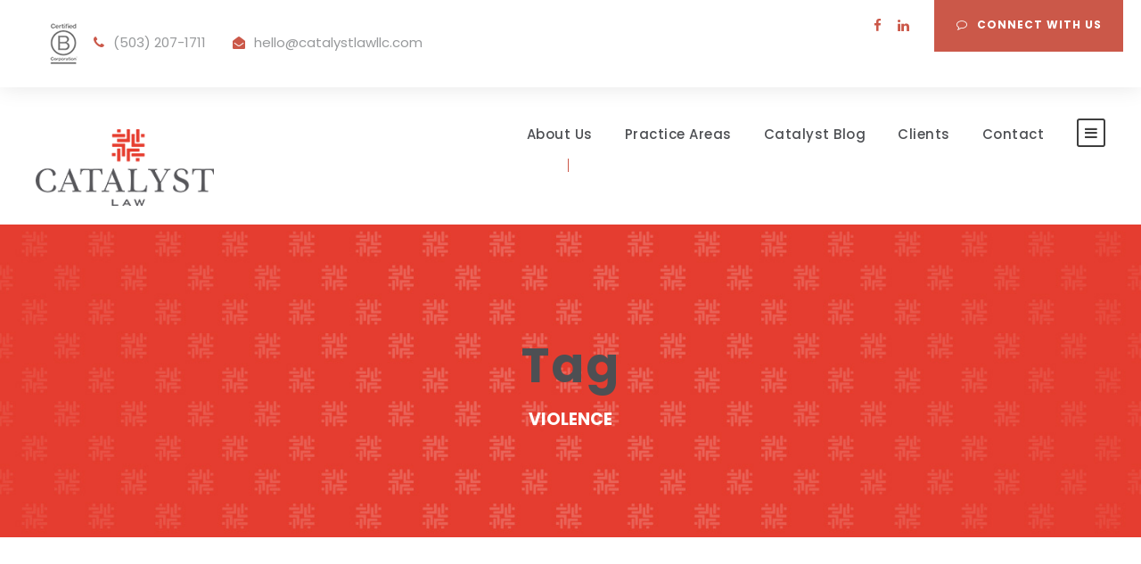

--- FILE ---
content_type: text/html; charset=UTF-8
request_url: https://catalystlawllc.com/portfolio_tag/violence/
body_size: 18468
content:
<!DOCTYPE html>
<html lang="en-US" class="no-js">
<head>
	<meta charset="UTF-8">
	<meta name="viewport" content="width=device-width, initial-scale=1">
	<link rel="profile" href="http://gmpg.org/xfn/11">
	<link rel="pingback" href="https://catalystlawllc.com/xmlrpc.php">
	<meta name='robots' content='index, follow, max-image-preview:large, max-snippet:-1, max-video-preview:-1' />
	<style>img:is([sizes="auto" i], [sizes^="auto," i]) { contain-intrinsic-size: 3000px 1500px }</style>
	
<!-- Google Tag Manager for WordPress by gtm4wp.com -->
<script data-cfasync="false" data-pagespeed-no-defer>
	var gtm4wp_datalayer_name = "dataLayer";
	var dataLayer = dataLayer || [];
</script>
<!-- End Google Tag Manager for WordPress by gtm4wp.com -->
	<!-- This site is optimized with the Yoast SEO plugin v26.4 - https://yoast.com/wordpress/plugins/seo/ -->
	<title>Violence Archives - Catalyst Law, LLC</title>
	<link rel="canonical" href="https://catalystlawllc.com/portfolio_tag/violence/" />
	<meta property="og:locale" content="en_US" />
	<meta property="og:type" content="article" />
	<meta property="og:title" content="Violence Archives - Catalyst Law, LLC" />
	<meta property="og:url" content="https://catalystlawllc.com/portfolio_tag/violence/" />
	<meta property="og:site_name" content="Catalyst Law, LLC" />
	<meta name="twitter:card" content="summary_large_image" />
	<script type="application/ld+json" class="yoast-schema-graph">{"@context":"https://schema.org","@graph":[{"@type":"CollectionPage","@id":"https://catalystlawllc.com/portfolio_tag/violence/","url":"https://catalystlawllc.com/portfolio_tag/violence/","name":"Violence Archives - Catalyst Law, LLC","isPartOf":{"@id":"https://catalystlawllc.com/#website"},"breadcrumb":{"@id":"https://catalystlawllc.com/portfolio_tag/violence/#breadcrumb"},"inLanguage":"en-US"},{"@type":"BreadcrumbList","@id":"https://catalystlawllc.com/portfolio_tag/violence/#breadcrumb","itemListElement":[{"@type":"ListItem","position":1,"name":"Home","item":"https://catalystlawllc.com/"},{"@type":"ListItem","position":2,"name":"Violence"}]},{"@type":"WebSite","@id":"https://catalystlawllc.com/#website","url":"https://catalystlawllc.com/","name":"Catalyst Law, LLC","description":"We help you build a resilient legacy for your family, organizations, and community","publisher":{"@id":"https://catalystlawllc.com/#organization"},"alternateName":"Pariani, Pray, & Villella","potentialAction":[{"@type":"SearchAction","target":{"@type":"EntryPoint","urlTemplate":"https://catalystlawllc.com/?s={search_term_string}"},"query-input":{"@type":"PropertyValueSpecification","valueRequired":true,"valueName":"search_term_string"}}],"inLanguage":"en-US"},{"@type":"Organization","@id":"https://catalystlawllc.com/#organization","name":"Catalyst Law, LLC","alternateName":"Pariani, Pray, & Villella","url":"https://catalystlawllc.com/","logo":{"@type":"ImageObject","inLanguage":"en-US","@id":"https://catalystlawllc.com/#/schema/logo/image/","url":"","contentUrl":"","caption":"Catalyst Law, LLC"},"image":{"@id":"https://catalystlawllc.com/#/schema/logo/image/"},"sameAs":["http://facebook.com/catalystlaw","https://www.linkedin.com/in/catalystlaw"]}]}</script>
	<!-- / Yoast SEO plugin. -->


<link rel='dns-prefetch' href='//maps.google.com' />
<link rel='dns-prefetch' href='//fonts.googleapis.com' />
<link rel="alternate" type="application/rss+xml" title="Catalyst Law, LLC &raquo; Feed" href="https://catalystlawllc.com/feed/" />
<link rel="alternate" type="application/rss+xml" title="Catalyst Law, LLC &raquo; Comments Feed" href="https://catalystlawllc.com/comments/feed/" />
<link rel="alternate" type="application/rss+xml" title="Catalyst Law, LLC &raquo; Violence Portfolio Tag Feed" href="https://catalystlawllc.com/portfolio_tag/violence/feed/" />
		<!-- This site uses the Google Analytics by MonsterInsights plugin v9.10.0 - Using Analytics tracking - https://www.monsterinsights.com/ -->
							<script src="//www.googletagmanager.com/gtag/js?id=G-NXXW0HDH9Z"  data-cfasync="false" data-wpfc-render="false" type="text/javascript" async></script>
			<script data-cfasync="false" data-wpfc-render="false" type="text/javascript">
				var mi_version = '9.10.0';
				var mi_track_user = true;
				var mi_no_track_reason = '';
								var MonsterInsightsDefaultLocations = {"page_location":"https:\/\/catalystlawllc.com\/portfolio_tag\/violence\/"};
								if ( typeof MonsterInsightsPrivacyGuardFilter === 'function' ) {
					var MonsterInsightsLocations = (typeof MonsterInsightsExcludeQuery === 'object') ? MonsterInsightsPrivacyGuardFilter( MonsterInsightsExcludeQuery ) : MonsterInsightsPrivacyGuardFilter( MonsterInsightsDefaultLocations );
				} else {
					var MonsterInsightsLocations = (typeof MonsterInsightsExcludeQuery === 'object') ? MonsterInsightsExcludeQuery : MonsterInsightsDefaultLocations;
				}

								var disableStrs = [
										'ga-disable-G-NXXW0HDH9Z',
									];

				/* Function to detect opted out users */
				function __gtagTrackerIsOptedOut() {
					for (var index = 0; index < disableStrs.length; index++) {
						if (document.cookie.indexOf(disableStrs[index] + '=true') > -1) {
							return true;
						}
					}

					return false;
				}

				/* Disable tracking if the opt-out cookie exists. */
				if (__gtagTrackerIsOptedOut()) {
					for (var index = 0; index < disableStrs.length; index++) {
						window[disableStrs[index]] = true;
					}
				}

				/* Opt-out function */
				function __gtagTrackerOptout() {
					for (var index = 0; index < disableStrs.length; index++) {
						document.cookie = disableStrs[index] + '=true; expires=Thu, 31 Dec 2099 23:59:59 UTC; path=/';
						window[disableStrs[index]] = true;
					}
				}

				if ('undefined' === typeof gaOptout) {
					function gaOptout() {
						__gtagTrackerOptout();
					}
				}
								window.dataLayer = window.dataLayer || [];

				window.MonsterInsightsDualTracker = {
					helpers: {},
					trackers: {},
				};
				if (mi_track_user) {
					function __gtagDataLayer() {
						dataLayer.push(arguments);
					}

					function __gtagTracker(type, name, parameters) {
						if (!parameters) {
							parameters = {};
						}

						if (parameters.send_to) {
							__gtagDataLayer.apply(null, arguments);
							return;
						}

						if (type === 'event') {
														parameters.send_to = monsterinsights_frontend.v4_id;
							var hookName = name;
							if (typeof parameters['event_category'] !== 'undefined') {
								hookName = parameters['event_category'] + ':' + name;
							}

							if (typeof MonsterInsightsDualTracker.trackers[hookName] !== 'undefined') {
								MonsterInsightsDualTracker.trackers[hookName](parameters);
							} else {
								__gtagDataLayer('event', name, parameters);
							}
							
						} else {
							__gtagDataLayer.apply(null, arguments);
						}
					}

					__gtagTracker('js', new Date());
					__gtagTracker('set', {
						'developer_id.dZGIzZG': true,
											});
					if ( MonsterInsightsLocations.page_location ) {
						__gtagTracker('set', MonsterInsightsLocations);
					}
										__gtagTracker('config', 'G-NXXW0HDH9Z', {"forceSSL":"true","link_attribution":"true"} );
										window.gtag = __gtagTracker;										(function () {
						/* https://developers.google.com/analytics/devguides/collection/analyticsjs/ */
						/* ga and __gaTracker compatibility shim. */
						var noopfn = function () {
							return null;
						};
						var newtracker = function () {
							return new Tracker();
						};
						var Tracker = function () {
							return null;
						};
						var p = Tracker.prototype;
						p.get = noopfn;
						p.set = noopfn;
						p.send = function () {
							var args = Array.prototype.slice.call(arguments);
							args.unshift('send');
							__gaTracker.apply(null, args);
						};
						var __gaTracker = function () {
							var len = arguments.length;
							if (len === 0) {
								return;
							}
							var f = arguments[len - 1];
							if (typeof f !== 'object' || f === null || typeof f.hitCallback !== 'function') {
								if ('send' === arguments[0]) {
									var hitConverted, hitObject = false, action;
									if ('event' === arguments[1]) {
										if ('undefined' !== typeof arguments[3]) {
											hitObject = {
												'eventAction': arguments[3],
												'eventCategory': arguments[2],
												'eventLabel': arguments[4],
												'value': arguments[5] ? arguments[5] : 1,
											}
										}
									}
									if ('pageview' === arguments[1]) {
										if ('undefined' !== typeof arguments[2]) {
											hitObject = {
												'eventAction': 'page_view',
												'page_path': arguments[2],
											}
										}
									}
									if (typeof arguments[2] === 'object') {
										hitObject = arguments[2];
									}
									if (typeof arguments[5] === 'object') {
										Object.assign(hitObject, arguments[5]);
									}
									if ('undefined' !== typeof arguments[1].hitType) {
										hitObject = arguments[1];
										if ('pageview' === hitObject.hitType) {
											hitObject.eventAction = 'page_view';
										}
									}
									if (hitObject) {
										action = 'timing' === arguments[1].hitType ? 'timing_complete' : hitObject.eventAction;
										hitConverted = mapArgs(hitObject);
										__gtagTracker('event', action, hitConverted);
									}
								}
								return;
							}

							function mapArgs(args) {
								var arg, hit = {};
								var gaMap = {
									'eventCategory': 'event_category',
									'eventAction': 'event_action',
									'eventLabel': 'event_label',
									'eventValue': 'event_value',
									'nonInteraction': 'non_interaction',
									'timingCategory': 'event_category',
									'timingVar': 'name',
									'timingValue': 'value',
									'timingLabel': 'event_label',
									'page': 'page_path',
									'location': 'page_location',
									'title': 'page_title',
									'referrer' : 'page_referrer',
								};
								for (arg in args) {
																		if (!(!args.hasOwnProperty(arg) || !gaMap.hasOwnProperty(arg))) {
										hit[gaMap[arg]] = args[arg];
									} else {
										hit[arg] = args[arg];
									}
								}
								return hit;
							}

							try {
								f.hitCallback();
							} catch (ex) {
							}
						};
						__gaTracker.create = newtracker;
						__gaTracker.getByName = newtracker;
						__gaTracker.getAll = function () {
							return [];
						};
						__gaTracker.remove = noopfn;
						__gaTracker.loaded = true;
						window['__gaTracker'] = __gaTracker;
					})();
									} else {
										console.log("");
					(function () {
						function __gtagTracker() {
							return null;
						}

						window['__gtagTracker'] = __gtagTracker;
						window['gtag'] = __gtagTracker;
					})();
									}
			</script>
							<!-- / Google Analytics by MonsterInsights -->
		<script type="text/javascript">
/* <![CDATA[ */
window._wpemojiSettings = {"baseUrl":"https:\/\/s.w.org\/images\/core\/emoji\/16.0.1\/72x72\/","ext":".png","svgUrl":"https:\/\/s.w.org\/images\/core\/emoji\/16.0.1\/svg\/","svgExt":".svg","source":{"concatemoji":"https:\/\/catalystlawllc.com\/wp-includes\/js\/wp-emoji-release.min.js?ver=6.8.3"}};
/*! This file is auto-generated */
!function(s,n){var o,i,e;function c(e){try{var t={supportTests:e,timestamp:(new Date).valueOf()};sessionStorage.setItem(o,JSON.stringify(t))}catch(e){}}function p(e,t,n){e.clearRect(0,0,e.canvas.width,e.canvas.height),e.fillText(t,0,0);var t=new Uint32Array(e.getImageData(0,0,e.canvas.width,e.canvas.height).data),a=(e.clearRect(0,0,e.canvas.width,e.canvas.height),e.fillText(n,0,0),new Uint32Array(e.getImageData(0,0,e.canvas.width,e.canvas.height).data));return t.every(function(e,t){return e===a[t]})}function u(e,t){e.clearRect(0,0,e.canvas.width,e.canvas.height),e.fillText(t,0,0);for(var n=e.getImageData(16,16,1,1),a=0;a<n.data.length;a++)if(0!==n.data[a])return!1;return!0}function f(e,t,n,a){switch(t){case"flag":return n(e,"\ud83c\udff3\ufe0f\u200d\u26a7\ufe0f","\ud83c\udff3\ufe0f\u200b\u26a7\ufe0f")?!1:!n(e,"\ud83c\udde8\ud83c\uddf6","\ud83c\udde8\u200b\ud83c\uddf6")&&!n(e,"\ud83c\udff4\udb40\udc67\udb40\udc62\udb40\udc65\udb40\udc6e\udb40\udc67\udb40\udc7f","\ud83c\udff4\u200b\udb40\udc67\u200b\udb40\udc62\u200b\udb40\udc65\u200b\udb40\udc6e\u200b\udb40\udc67\u200b\udb40\udc7f");case"emoji":return!a(e,"\ud83e\udedf")}return!1}function g(e,t,n,a){var r="undefined"!=typeof WorkerGlobalScope&&self instanceof WorkerGlobalScope?new OffscreenCanvas(300,150):s.createElement("canvas"),o=r.getContext("2d",{willReadFrequently:!0}),i=(o.textBaseline="top",o.font="600 32px Arial",{});return e.forEach(function(e){i[e]=t(o,e,n,a)}),i}function t(e){var t=s.createElement("script");t.src=e,t.defer=!0,s.head.appendChild(t)}"undefined"!=typeof Promise&&(o="wpEmojiSettingsSupports",i=["flag","emoji"],n.supports={everything:!0,everythingExceptFlag:!0},e=new Promise(function(e){s.addEventListener("DOMContentLoaded",e,{once:!0})}),new Promise(function(t){var n=function(){try{var e=JSON.parse(sessionStorage.getItem(o));if("object"==typeof e&&"number"==typeof e.timestamp&&(new Date).valueOf()<e.timestamp+604800&&"object"==typeof e.supportTests)return e.supportTests}catch(e){}return null}();if(!n){if("undefined"!=typeof Worker&&"undefined"!=typeof OffscreenCanvas&&"undefined"!=typeof URL&&URL.createObjectURL&&"undefined"!=typeof Blob)try{var e="postMessage("+g.toString()+"("+[JSON.stringify(i),f.toString(),p.toString(),u.toString()].join(",")+"));",a=new Blob([e],{type:"text/javascript"}),r=new Worker(URL.createObjectURL(a),{name:"wpTestEmojiSupports"});return void(r.onmessage=function(e){c(n=e.data),r.terminate(),t(n)})}catch(e){}c(n=g(i,f,p,u))}t(n)}).then(function(e){for(var t in e)n.supports[t]=e[t],n.supports.everything=n.supports.everything&&n.supports[t],"flag"!==t&&(n.supports.everythingExceptFlag=n.supports.everythingExceptFlag&&n.supports[t]);n.supports.everythingExceptFlag=n.supports.everythingExceptFlag&&!n.supports.flag,n.DOMReady=!1,n.readyCallback=function(){n.DOMReady=!0}}).then(function(){return e}).then(function(){var e;n.supports.everything||(n.readyCallback(),(e=n.source||{}).concatemoji?t(e.concatemoji):e.wpemoji&&e.twemoji&&(t(e.twemoji),t(e.wpemoji)))}))}((window,document),window._wpemojiSettings);
/* ]]> */
</script>
<style id='wp-emoji-styles-inline-css' type='text/css'>

	img.wp-smiley, img.emoji {
		display: inline !important;
		border: none !important;
		box-shadow: none !important;
		height: 1em !important;
		width: 1em !important;
		margin: 0 0.07em !important;
		vertical-align: -0.1em !important;
		background: none !important;
		padding: 0 !important;
	}
</style>
<link rel='stylesheet' id='wp-block-library-css' href='https://catalystlawllc.com/wp-includes/css/dist/block-library/style.min.css?ver=6.8.3' type='text/css' media='all' />
<style id='classic-theme-styles-inline-css' type='text/css'>
/*! This file is auto-generated */
.wp-block-button__link{color:#fff;background-color:#32373c;border-radius:9999px;box-shadow:none;text-decoration:none;padding:calc(.667em + 2px) calc(1.333em + 2px);font-size:1.125em}.wp-block-file__button{background:#32373c;color:#fff;text-decoration:none}
</style>
<link rel='stylesheet' id='dashicons-css' href='https://catalystlawllc.com/wp-includes/css/dashicons.min.css?ver=6.8.3' type='text/css' media='all' />
<link rel='stylesheet' id='getwid-megamenu-block-style-css' href='https://catalystlawllc.com/wp-content/plugins/getwid-megamenu/build/style-index.css?ver=1.0.6' type='text/css' media='all' />
<link rel='stylesheet' id='wp-components-css' href='https://catalystlawllc.com/wp-includes/css/dist/components/style.min.css?ver=6.8.3' type='text/css' media='all' />
<link rel='stylesheet' id='wp-preferences-css' href='https://catalystlawllc.com/wp-includes/css/dist/preferences/style.min.css?ver=6.8.3' type='text/css' media='all' />
<link rel='stylesheet' id='wp-block-editor-css' href='https://catalystlawllc.com/wp-includes/css/dist/block-editor/style.min.css?ver=6.8.3' type='text/css' media='all' />
<link rel='stylesheet' id='popup-maker-block-library-style-css' href='https://catalystlawllc.com/wp-content/plugins/popup-maker/dist/packages/block-library-style.css?ver=dbea705cfafe089d65f1' type='text/css' media='all' />
<style id='global-styles-inline-css' type='text/css'>
:root{--wp--preset--aspect-ratio--square: 1;--wp--preset--aspect-ratio--4-3: 4/3;--wp--preset--aspect-ratio--3-4: 3/4;--wp--preset--aspect-ratio--3-2: 3/2;--wp--preset--aspect-ratio--2-3: 2/3;--wp--preset--aspect-ratio--16-9: 16/9;--wp--preset--aspect-ratio--9-16: 9/16;--wp--preset--color--black: #000000;--wp--preset--color--cyan-bluish-gray: #abb8c3;--wp--preset--color--white: #ffffff;--wp--preset--color--pale-pink: #f78da7;--wp--preset--color--vivid-red: #cf2e2e;--wp--preset--color--luminous-vivid-orange: #ff6900;--wp--preset--color--luminous-vivid-amber: #fcb900;--wp--preset--color--light-green-cyan: #7bdcb5;--wp--preset--color--vivid-green-cyan: #00d084;--wp--preset--color--pale-cyan-blue: #8ed1fc;--wp--preset--color--vivid-cyan-blue: #0693e3;--wp--preset--color--vivid-purple: #9b51e0;--wp--preset--gradient--vivid-cyan-blue-to-vivid-purple: linear-gradient(135deg,rgba(6,147,227,1) 0%,rgb(155,81,224) 100%);--wp--preset--gradient--light-green-cyan-to-vivid-green-cyan: linear-gradient(135deg,rgb(122,220,180) 0%,rgb(0,208,130) 100%);--wp--preset--gradient--luminous-vivid-amber-to-luminous-vivid-orange: linear-gradient(135deg,rgba(252,185,0,1) 0%,rgba(255,105,0,1) 100%);--wp--preset--gradient--luminous-vivid-orange-to-vivid-red: linear-gradient(135deg,rgba(255,105,0,1) 0%,rgb(207,46,46) 100%);--wp--preset--gradient--very-light-gray-to-cyan-bluish-gray: linear-gradient(135deg,rgb(238,238,238) 0%,rgb(169,184,195) 100%);--wp--preset--gradient--cool-to-warm-spectrum: linear-gradient(135deg,rgb(74,234,220) 0%,rgb(151,120,209) 20%,rgb(207,42,186) 40%,rgb(238,44,130) 60%,rgb(251,105,98) 80%,rgb(254,248,76) 100%);--wp--preset--gradient--blush-light-purple: linear-gradient(135deg,rgb(255,206,236) 0%,rgb(152,150,240) 100%);--wp--preset--gradient--blush-bordeaux: linear-gradient(135deg,rgb(254,205,165) 0%,rgb(254,45,45) 50%,rgb(107,0,62) 100%);--wp--preset--gradient--luminous-dusk: linear-gradient(135deg,rgb(255,203,112) 0%,rgb(199,81,192) 50%,rgb(65,88,208) 100%);--wp--preset--gradient--pale-ocean: linear-gradient(135deg,rgb(255,245,203) 0%,rgb(182,227,212) 50%,rgb(51,167,181) 100%);--wp--preset--gradient--electric-grass: linear-gradient(135deg,rgb(202,248,128) 0%,rgb(113,206,126) 100%);--wp--preset--gradient--midnight: linear-gradient(135deg,rgb(2,3,129) 0%,rgb(40,116,252) 100%);--wp--preset--font-size--small: 13px;--wp--preset--font-size--medium: 20px;--wp--preset--font-size--large: 36px;--wp--preset--font-size--x-large: 42px;--wp--preset--spacing--20: 0.44rem;--wp--preset--spacing--30: 0.67rem;--wp--preset--spacing--40: 1rem;--wp--preset--spacing--50: 1.5rem;--wp--preset--spacing--60: 2.25rem;--wp--preset--spacing--70: 3.38rem;--wp--preset--spacing--80: 5.06rem;--wp--preset--shadow--natural: 6px 6px 9px rgba(0, 0, 0, 0.2);--wp--preset--shadow--deep: 12px 12px 50px rgba(0, 0, 0, 0.4);--wp--preset--shadow--sharp: 6px 6px 0px rgba(0, 0, 0, 0.2);--wp--preset--shadow--outlined: 6px 6px 0px -3px rgba(255, 255, 255, 1), 6px 6px rgba(0, 0, 0, 1);--wp--preset--shadow--crisp: 6px 6px 0px rgba(0, 0, 0, 1);}:where(.is-layout-flex){gap: 0.5em;}:where(.is-layout-grid){gap: 0.5em;}body .is-layout-flex{display: flex;}.is-layout-flex{flex-wrap: wrap;align-items: center;}.is-layout-flex > :is(*, div){margin: 0;}body .is-layout-grid{display: grid;}.is-layout-grid > :is(*, div){margin: 0;}:where(.wp-block-columns.is-layout-flex){gap: 2em;}:where(.wp-block-columns.is-layout-grid){gap: 2em;}:where(.wp-block-post-template.is-layout-flex){gap: 1.25em;}:where(.wp-block-post-template.is-layout-grid){gap: 1.25em;}.has-black-color{color: var(--wp--preset--color--black) !important;}.has-cyan-bluish-gray-color{color: var(--wp--preset--color--cyan-bluish-gray) !important;}.has-white-color{color: var(--wp--preset--color--white) !important;}.has-pale-pink-color{color: var(--wp--preset--color--pale-pink) !important;}.has-vivid-red-color{color: var(--wp--preset--color--vivid-red) !important;}.has-luminous-vivid-orange-color{color: var(--wp--preset--color--luminous-vivid-orange) !important;}.has-luminous-vivid-amber-color{color: var(--wp--preset--color--luminous-vivid-amber) !important;}.has-light-green-cyan-color{color: var(--wp--preset--color--light-green-cyan) !important;}.has-vivid-green-cyan-color{color: var(--wp--preset--color--vivid-green-cyan) !important;}.has-pale-cyan-blue-color{color: var(--wp--preset--color--pale-cyan-blue) !important;}.has-vivid-cyan-blue-color{color: var(--wp--preset--color--vivid-cyan-blue) !important;}.has-vivid-purple-color{color: var(--wp--preset--color--vivid-purple) !important;}.has-black-background-color{background-color: var(--wp--preset--color--black) !important;}.has-cyan-bluish-gray-background-color{background-color: var(--wp--preset--color--cyan-bluish-gray) !important;}.has-white-background-color{background-color: var(--wp--preset--color--white) !important;}.has-pale-pink-background-color{background-color: var(--wp--preset--color--pale-pink) !important;}.has-vivid-red-background-color{background-color: var(--wp--preset--color--vivid-red) !important;}.has-luminous-vivid-orange-background-color{background-color: var(--wp--preset--color--luminous-vivid-orange) !important;}.has-luminous-vivid-amber-background-color{background-color: var(--wp--preset--color--luminous-vivid-amber) !important;}.has-light-green-cyan-background-color{background-color: var(--wp--preset--color--light-green-cyan) !important;}.has-vivid-green-cyan-background-color{background-color: var(--wp--preset--color--vivid-green-cyan) !important;}.has-pale-cyan-blue-background-color{background-color: var(--wp--preset--color--pale-cyan-blue) !important;}.has-vivid-cyan-blue-background-color{background-color: var(--wp--preset--color--vivid-cyan-blue) !important;}.has-vivid-purple-background-color{background-color: var(--wp--preset--color--vivid-purple) !important;}.has-black-border-color{border-color: var(--wp--preset--color--black) !important;}.has-cyan-bluish-gray-border-color{border-color: var(--wp--preset--color--cyan-bluish-gray) !important;}.has-white-border-color{border-color: var(--wp--preset--color--white) !important;}.has-pale-pink-border-color{border-color: var(--wp--preset--color--pale-pink) !important;}.has-vivid-red-border-color{border-color: var(--wp--preset--color--vivid-red) !important;}.has-luminous-vivid-orange-border-color{border-color: var(--wp--preset--color--luminous-vivid-orange) !important;}.has-luminous-vivid-amber-border-color{border-color: var(--wp--preset--color--luminous-vivid-amber) !important;}.has-light-green-cyan-border-color{border-color: var(--wp--preset--color--light-green-cyan) !important;}.has-vivid-green-cyan-border-color{border-color: var(--wp--preset--color--vivid-green-cyan) !important;}.has-pale-cyan-blue-border-color{border-color: var(--wp--preset--color--pale-cyan-blue) !important;}.has-vivid-cyan-blue-border-color{border-color: var(--wp--preset--color--vivid-cyan-blue) !important;}.has-vivid-purple-border-color{border-color: var(--wp--preset--color--vivid-purple) !important;}.has-vivid-cyan-blue-to-vivid-purple-gradient-background{background: var(--wp--preset--gradient--vivid-cyan-blue-to-vivid-purple) !important;}.has-light-green-cyan-to-vivid-green-cyan-gradient-background{background: var(--wp--preset--gradient--light-green-cyan-to-vivid-green-cyan) !important;}.has-luminous-vivid-amber-to-luminous-vivid-orange-gradient-background{background: var(--wp--preset--gradient--luminous-vivid-amber-to-luminous-vivid-orange) !important;}.has-luminous-vivid-orange-to-vivid-red-gradient-background{background: var(--wp--preset--gradient--luminous-vivid-orange-to-vivid-red) !important;}.has-very-light-gray-to-cyan-bluish-gray-gradient-background{background: var(--wp--preset--gradient--very-light-gray-to-cyan-bluish-gray) !important;}.has-cool-to-warm-spectrum-gradient-background{background: var(--wp--preset--gradient--cool-to-warm-spectrum) !important;}.has-blush-light-purple-gradient-background{background: var(--wp--preset--gradient--blush-light-purple) !important;}.has-blush-bordeaux-gradient-background{background: var(--wp--preset--gradient--blush-bordeaux) !important;}.has-luminous-dusk-gradient-background{background: var(--wp--preset--gradient--luminous-dusk) !important;}.has-pale-ocean-gradient-background{background: var(--wp--preset--gradient--pale-ocean) !important;}.has-electric-grass-gradient-background{background: var(--wp--preset--gradient--electric-grass) !important;}.has-midnight-gradient-background{background: var(--wp--preset--gradient--midnight) !important;}.has-small-font-size{font-size: var(--wp--preset--font-size--small) !important;}.has-medium-font-size{font-size: var(--wp--preset--font-size--medium) !important;}.has-large-font-size{font-size: var(--wp--preset--font-size--large) !important;}.has-x-large-font-size{font-size: var(--wp--preset--font-size--x-large) !important;}
:where(.wp-block-post-template.is-layout-flex){gap: 1.25em;}:where(.wp-block-post-template.is-layout-grid){gap: 1.25em;}
:where(.wp-block-columns.is-layout-flex){gap: 2em;}:where(.wp-block-columns.is-layout-grid){gap: 2em;}
:root :where(.wp-block-pullquote){font-size: 1.5em;line-height: 1.6;}
</style>
<link rel='stylesheet' id='contact-form-7-css' href='https://catalystlawllc.com/wp-content/plugins/contact-form-7/includes/css/styles.css?ver=6.1.3' type='text/css' media='all' />
<link rel='stylesheet' id='easy-sidebar-menu-widget-css-css' href='https://catalystlawllc.com/wp-content/plugins/easy-sidebar-menu-widget/assets/css/easy-sidebar-menu-widget.css?ver=6.8.3' type='text/css' media='all' />
<link rel='stylesheet' id='gdlr-core-google-font-css' href='https://fonts.googleapis.com/css?family=Poppins%3A100%2C100italic%2C200%2C200italic%2C300%2C300italic%2Cregular%2Citalic%2C500%2C500italic%2C600%2C600italic%2C700%2C700italic%2C800%2C800italic%2C900%2C900italic%7CMontserrat%3A100%2C100italic%2C200%2C200italic%2C300%2C300italic%2Cregular%2Citalic%2C500%2C500italic%2C600%2C600italic%2C700%2C700italic%2C800%2C800italic%2C900%2C900italic%7CMerriweather%3A300%2C300italic%2Cregular%2Citalic%2C700%2C700italic%2C900%2C900italic&#038;subset=devanagari%2Clatin%2Clatin-ext%2Ccyrillic%2Ccyrillic-ext%2Cvietnamese&#038;ver=6.8.3' type='text/css' media='all' />
<link rel='stylesheet' id='font-awesome-css' href='https://catalystlawllc.com/wp-content/plugins/goodlayers-core/plugins/fontawesome/font-awesome.css?ver=6.8.3' type='text/css' media='all' />
<link rel='stylesheet' id='elegant-font-css' href='https://catalystlawllc.com/wp-content/plugins/goodlayers-core/plugins/elegant/elegant-font.css?ver=6.8.3' type='text/css' media='all' />
<link rel='stylesheet' id='gdlr-core-plugin-css' href='https://catalystlawllc.com/wp-content/plugins/goodlayers-core/plugins/style.css?ver=1761806308' type='text/css' media='all' />
<link rel='stylesheet' id='gdlr-core-page-builder-css' href='https://catalystlawllc.com/wp-content/plugins/goodlayers-core/include/css/page-builder.css?ver=6.8.3' type='text/css' media='all' />
<link rel='stylesheet' id='ce_responsive-css' href='https://catalystlawllc.com/wp-content/plugins/simple-embed-code/css/video-container.min.css?ver=2.5.1' type='text/css' media='all' />
<link rel='stylesheet' id='wpgmp-frontend-css' href='https://catalystlawllc.com/wp-content/plugins/wp-google-map-plugin/assets/css/wpgmp_all_frontend.css?ver=4.8.6' type='text/css' media='all' />
<link rel='stylesheet' id='popup-maker-site-css' href='//catalystlawllc.com/wp-content/uploads/pum/pum-site-styles.css?generated=1749071297&#038;ver=1.21.5' type='text/css' media='all' />
<link rel='stylesheet' id='attorna-style-core-css' href='https://catalystlawllc.com/wp-content/themes/attorna/css/style-core.css?ver=6.8.3' type='text/css' media='all' />
<link rel='stylesheet' id='attorna-custom-style-css' href='https://catalystlawllc.com/wp-content/uploads/attorna-style-custom.css?1761806308&#038;ver=6.8.3' type='text/css' media='all' />
<link rel='stylesheet' id='attorna-child-theme-style-css' href='https://catalystlawllc.com/wp-content/themes/attorna-child/style.css?ver=6.8.3' type='text/css' media='all' />
<script type="text/javascript" src="https://catalystlawllc.com/wp-includes/js/jquery/jquery.min.js?ver=3.7.1" id="jquery-core-js"></script>
<script type="text/javascript" src="https://catalystlawllc.com/wp-includes/js/jquery/jquery-migrate.min.js?ver=3.4.1" id="jquery-migrate-js"></script>
<script type="text/javascript" src="https://catalystlawllc.com/wp-content/plugins/google-analytics-for-wordpress/assets/js/frontend-gtag.min.js?ver=9.10.0" id="monsterinsights-frontend-script-js" async="async" data-wp-strategy="async"></script>
<script data-cfasync="false" data-wpfc-render="false" type="text/javascript" id='monsterinsights-frontend-script-js-extra'>/* <![CDATA[ */
var monsterinsights_frontend = {"js_events_tracking":"true","download_extensions":"doc,pdf,ppt,zip,xls,docx,pptx,xlsx","inbound_paths":"[{\"path\":\"\\\/recommend\\\/\",\"label\":\"affiliate\"}]","home_url":"https:\/\/catalystlawllc.com","hash_tracking":"false","v4_id":"G-NXXW0HDH9Z"};/* ]]> */
</script>
<!--[if lt IE 9]>
<script type="text/javascript" src="https://catalystlawllc.com/wp-content/themes/attorna/js/html5.js?ver=6.8.3" id="html5js-js"></script>
<![endif]-->
<script type="text/javascript" id="ai-js-js-extra">
/* <![CDATA[ */
var MyAjax = {"ajaxurl":"https:\/\/catalystlawllc.com\/wp-admin\/admin-ajax.php","security":"133f7a8773"};
/* ]]> */
</script>
<script type="text/javascript" src="https://catalystlawllc.com/wp-content/plugins/advanced-iframe/js/ai.min.js?ver=315311" id="ai-js-js"></script>
<link rel="https://api.w.org/" href="https://catalystlawllc.com/wp-json/" /><link rel="EditURI" type="application/rsd+xml" title="RSD" href="https://catalystlawllc.com/xmlrpc.php?rsd" />
<meta name="generator" content="WordPress 6.8.3" />

		<!-- GA Google Analytics @ https://m0n.co/ga -->
		<script>
			(function(i,s,o,g,r,a,m){i['GoogleAnalyticsObject']=r;i[r]=i[r]||function(){
			(i[r].q=i[r].q||[]).push(arguments)},i[r].l=1*new Date();a=s.createElement(o),
			m=s.getElementsByTagName(o)[0];a.async=1;a.src=g;m.parentNode.insertBefore(a,m)
			})(window,document,'script','https://www.google-analytics.com/analytics.js','ga');
			ga('create', 'UA-70082786-1', 'auto');
			ga('send', 'pageview');
		</script>

	<script type="text/javascript">
(function(url){
	if(/(?:Chrome\/26\.0\.1410\.63 Safari\/537\.31|WordfenceTestMonBot)/.test(navigator.userAgent)){ return; }
	var addEvent = function(evt, handler) {
		if (window.addEventListener) {
			document.addEventListener(evt, handler, false);
		} else if (window.attachEvent) {
			document.attachEvent('on' + evt, handler);
		}
	};
	var removeEvent = function(evt, handler) {
		if (window.removeEventListener) {
			document.removeEventListener(evt, handler, false);
		} else if (window.detachEvent) {
			document.detachEvent('on' + evt, handler);
		}
	};
	var evts = 'contextmenu dblclick drag dragend dragenter dragleave dragover dragstart drop keydown keypress keyup mousedown mousemove mouseout mouseover mouseup mousewheel scroll'.split(' ');
	var logHuman = function() {
		if (window.wfLogHumanRan) { return; }
		window.wfLogHumanRan = true;
		var wfscr = document.createElement('script');
		wfscr.type = 'text/javascript';
		wfscr.async = true;
		wfscr.src = url + '&r=' + Math.random();
		(document.getElementsByTagName('head')[0]||document.getElementsByTagName('body')[0]).appendChild(wfscr);
		for (var i = 0; i < evts.length; i++) {
			removeEvent(evts[i], logHuman);
		}
	};
	for (var i = 0; i < evts.length; i++) {
		addEvent(evts[i], logHuman);
	}
})('//catalystlawllc.com/?wordfence_lh=1&hid=F76FF242DC4BD519FFCDBAC9F79B4990');
</script>
<!-- Google Tag Manager for WordPress by gtm4wp.com -->
<!-- GTM Container placement set to footer -->
<script data-cfasync="false" data-pagespeed-no-defer>
	var dataLayer_content = {"pagePostType":false,"pagePostType2":"tax-","pageCategory":[]};
	dataLayer.push( dataLayer_content );
</script>
<script data-cfasync="false" data-pagespeed-no-defer>
(function(w,d,s,l,i){w[l]=w[l]||[];w[l].push({'gtm.start':
new Date().getTime(),event:'gtm.js'});var f=d.getElementsByTagName(s)[0],
j=d.createElement(s),dl=l!='dataLayer'?'&l='+l:'';j.async=true;j.src=
'//www.googletagmanager.com/gtm.js?id='+i+dl;f.parentNode.insertBefore(j,f);
})(window,document,'script','dataLayer','GTM-5S7JTZ5');
</script>
<!-- End Google Tag Manager for WordPress by gtm4wp.com --><style type="text/css">.recentcomments a{display:inline !important;padding:0 !important;margin:0 !important;}</style><meta name="generator" content="Powered by Slider Revolution 6.6.16 - responsive, Mobile-Friendly Slider Plugin for WordPress with comfortable drag and drop interface." />
<link rel="icon" href="https://catalystlawllc.com/wp-content/uploads/2015/12/Catalyst.ico" sizes="32x32" />
<link rel="icon" href="https://catalystlawllc.com/wp-content/uploads/2015/12/Catalyst.ico" sizes="192x192" />
<link rel="apple-touch-icon" href="https://catalystlawllc.com/wp-content/uploads/2015/12/Catalyst.ico" />
<meta name="msapplication-TileImage" content="https://catalystlawllc.com/wp-content/uploads/2015/12/Catalyst.ico" />
<!-- Global site tag (gtag.js) - Google Analytics -->

<script async src="https://www.googletagmanager.com/gtag/js?id=UA-70082786-1"></script>

<script>

  window.dataLayer = window.dataLayer || [];

  function gtag(){dataLayer.push(arguments);}

  gtag('js', new Date());

 

  gtag('config', 'UA-70082786-1');

</script>

<!-- Global site tag (gtag.js) - Google Ads: 855980225 -->

<script async src="https://www.googletagmanager.com/gtag/js?id=AW-855980225"></script>

<script>

  window.dataLayer = window.dataLayer || [];

  function gtag(){dataLayer.push(arguments);}

  gtag('js', new Date());

 

  gtag('config', 'AW-855980225');

</script>

<!-- Event snippet for Catalyst Law: Phone Button Click 0222 conversion page

In your html page, add the snippet and call gtag_report_conversion when someone clicks on the chosen link or button. -->

<script>

function gtag_report_conversion(url) {

  var callback = function () {

    if (typeof(url) != 'undefined') {

      window.location = url;

    }

  };

  gtag('event', 'conversion', {

      'send_to': 'AW-855980225/kitJCMX0_Z8DEMHxlJgD',

      'event_callback': callback

  });

  return false;

}

</script> 

<!-- Global site tag (gtag.js) - Google Ads: 855980225 -->

<script async src="https://www.googletagmanager.com/gtag/js?id=AW-855980225"></script>

<script>

  window.dataLayer = window.dataLayer || [];

  function gtag(){dataLayer.push(arguments);}

  gtag('js', new Date());

 

  gtag('config', 'AW-855980225');

</script>

<!-- Event snippet for Catalyst Law: Phone Button Click 0222 conversion page

In your html page, add the snippet and call gtag_report_conversion when someone clicks on the chosen link or button. -->

<script>

function gtag_report_conversion(url) {

  var callback = function () {

    if (typeof(url) != 'undefined') {

      window.location = url;

    }

  };

  gtag('event', 'conversion', {

      'send_to': 'AW-855980225/kitJCMX0_Z8DEMHxlJgD',

      'event_callback': callback

  });

  return false;

}

</script><script>function setREVStartSize(e){
			//window.requestAnimationFrame(function() {
				window.RSIW = window.RSIW===undefined ? window.innerWidth : window.RSIW;
				window.RSIH = window.RSIH===undefined ? window.innerHeight : window.RSIH;
				try {
					var pw = document.getElementById(e.c).parentNode.offsetWidth,
						newh;
					pw = pw===0 || isNaN(pw) || (e.l=="fullwidth" || e.layout=="fullwidth") ? window.RSIW : pw;
					e.tabw = e.tabw===undefined ? 0 : parseInt(e.tabw);
					e.thumbw = e.thumbw===undefined ? 0 : parseInt(e.thumbw);
					e.tabh = e.tabh===undefined ? 0 : parseInt(e.tabh);
					e.thumbh = e.thumbh===undefined ? 0 : parseInt(e.thumbh);
					e.tabhide = e.tabhide===undefined ? 0 : parseInt(e.tabhide);
					e.thumbhide = e.thumbhide===undefined ? 0 : parseInt(e.thumbhide);
					e.mh = e.mh===undefined || e.mh=="" || e.mh==="auto" ? 0 : parseInt(e.mh,0);
					if(e.layout==="fullscreen" || e.l==="fullscreen")
						newh = Math.max(e.mh,window.RSIH);
					else{
						e.gw = Array.isArray(e.gw) ? e.gw : [e.gw];
						for (var i in e.rl) if (e.gw[i]===undefined || e.gw[i]===0) e.gw[i] = e.gw[i-1];
						e.gh = e.el===undefined || e.el==="" || (Array.isArray(e.el) && e.el.length==0)? e.gh : e.el;
						e.gh = Array.isArray(e.gh) ? e.gh : [e.gh];
						for (var i in e.rl) if (e.gh[i]===undefined || e.gh[i]===0) e.gh[i] = e.gh[i-1];
											
						var nl = new Array(e.rl.length),
							ix = 0,
							sl;
						e.tabw = e.tabhide>=pw ? 0 : e.tabw;
						e.thumbw = e.thumbhide>=pw ? 0 : e.thumbw;
						e.tabh = e.tabhide>=pw ? 0 : e.tabh;
						e.thumbh = e.thumbhide>=pw ? 0 : e.thumbh;
						for (var i in e.rl) nl[i] = e.rl[i]<window.RSIW ? 0 : e.rl[i];
						sl = nl[0];
						for (var i in nl) if (sl>nl[i] && nl[i]>0) { sl = nl[i]; ix=i;}
						var m = pw>(e.gw[ix]+e.tabw+e.thumbw) ? 1 : (pw-(e.tabw+e.thumbw)) / (e.gw[ix]);
						newh =  (e.gh[ix] * m) + (e.tabh + e.thumbh);
					}
					var el = document.getElementById(e.c);
					if (el!==null && el) el.style.height = newh+"px";
					el = document.getElementById(e.c+"_wrapper");
					if (el!==null && el) {
						el.style.height = newh+"px";
						el.style.display = "block";
					}
				} catch(e){
					console.log("Failure at Presize of Slider:" + e)
				}
			//});
		  };</script>
		<style type="text/css" id="wp-custom-css">
			/*Practice Areas Related Blogs*/
.gdlr-core-post-slider-caption{
	/*display:none;*/

}

/*Trusts Legal Menu*/
#menu-trusts-legal li {
	background:#cb5849;
	text-align:center;
	border-color:#cb5849;
	border-style: solid;
	border-width: 3px;
	border-radius:5px;
	padding-bottom: 10px;
	padding-top: 10px;
	Margin-top: 5px;
	margin-bottom: 5px;

}

#menu-trusts-legal li a{
	color:#ffffff !important;
}
#menu-trusts-legal li:hover{
	background:#4d4f53;
	border-color: #4d4f53;
}

.easy-sidebar-menu-widget-toggler i {
	color: #fff !important;
}
.widget_easy_sidebar_menu_widget li.menu-item .sub-menu li:first-child:before { 
	display:none;
}

/*Will Contests*/
#menu-item-22875 {
	margin:0px !important;
border-style: solid solid none solid;
	border-width: 3px;
	border-radius:5px 5px 0px 0px !important;
}

#menu-item-22875:hover{
	border-color:#ffffff #ffffff #4d4f53 #ffffff !important;
	border-style: solid solid none solid;
	border-width: 3px;
	border-radius:5px 5px 0px 0px !important;
	padding-bottom:13px;
	
}
/*Trust Disputes*/
#menu-item-22876 {
	margin:0px !important;
	border-radius:0px !important;
	border-style: none solid none solid !important;
}

#menu-item-22876:hover{
border-color:#4d4f53 #ffffff #4d4f53 #ffffff !important;
	border-style: none solid none solid;
	border-width: 3px;
	border-radius:0px;
}
/*Interpretation of Wills and Trusts*/
#menu-item-22880 {
	margin:0px !important;
	border-radius:0px !important;
	border-style: none solid none solid !important;
}

#menu-item-22880:hover{
	border-color:#4d4f53 #ffffff #4d4f53 #ffffff !important;
	border-style: none solid none solid;
	border-width: 3px;
	border-radius:0px;
}
/*Will and Trust Modification*/
#menu-item-22881 {
	margin:0px !important;
	border-radius:0px !important;
	border-style: none solid none solid !important;
}

#menu-item-22881:hover{
	border-color:#4d4f53 #ffffff #4d4f53 #ffffff !important;
	border-style: none solid none solid;
	border-width: 3px;
	border-radius:0px;
}
/*Fiducary Representation*/
#menu-item-22879 {
	margin:0px !important;
	border-radius:0px !important;
	border-style: none solid none solid !important;
}

#menu-item-22879:hover{
	border-color:#4d4f53 #ffffff #4d4f53 #ffffff !important;
	border-style: none solid none solid;
	border-width: 3px;
	border-radius:0px;
	
}
/*Beneficiary Representation*/
#menu-item-22878 {
	margin:0px !important;
	border-radius:0px !important;
	border-style: none solid none solid !important;
}

#menu-item-22878:hover{
	border-color:#4d4f53 #ffffff #4d4f53 #ffffff !important;
	border-style: none solid none solid;
	border-width: 3px;
	border-radius:0px;
}
/*Breach of Fiduciary Duty*/
#menu-item-22882 {
	margin:0px !important;
	border-radius:0px !important;
	border-style: none solid none solid !important;
}

#menu-item-22882:hover{
	border-color:#4d4f53 #ffffff #4d4f53 #ffffff !important;
	border-style: none solid none solid;
	border-width: 3px;
	border-radius:0px;
}

/*Cy Pres Preoceedings*/
#menu-item-22877 {
	margin:0px !important;
	border-radius:0px 0px 5px 5px !important;
	border-style: none solid solid solid !important;
}

#menu-item-22877:hover{
	border-color:#4d4f53 #ffffff #ffffff #ffffff !important;
	border-style: none solid solid solid;
	border-width: 3px;
	border-radius:0px;
}




/*Covid Menu*/
#menu-covid-19-resources li {
	background:#cb5849;
	text-align:center;
	border-color:#cb5849;
	border-style: solid;
	border-width: 3px;
	border-radius:5px;
	padding-bottom: 10px;
	padding-top: 10px;
	Margin-top: 5px;
	margin-bottom: 5px;
}

#menu-covid-19-resources li a{
	color:#ffffff !important;
}
#menu-covid-19-resources li:hover{
	background:#4d4f53;
	border-color: #4d4f53;
}
/*.attorna-page-title-wrap  {
display: none;
}*/
h1.attorna-page-title {color:white;text-shadow: 2px 1px 2px #454545; }

.gdlr-core-page-builder-body [data-skin="Testimonial Dark"] .gdlr-core-flexslider .flex-control-nav li a {
		
    border-color: #eee;
}
.gdlr-core-page-builder-body [data-skin="Testimonial Dark"] .gdlr-core-flexslider .flex-control-nav li a.flex-active {
    background-color: #eee;
}

.flex-control-nav .flex-control-paging li a{
	color: white;
}
.mk-toggle.simple-style .mk-toggle-title {
    position: relative;
    display: block;
    padding: 8px 25px 8px 23px;
    color: #444444;
    font-size: 25px;
    cursor: pointer;
}

button.vc_btn3.vc_btn3-color-juicy-pink, .vc_btn3.vc_btn3-color-juicy-pink.vc_btn3-style-flat {
	background-color:#e63d2f;
}

.mk-text-block.toolkit h3 {
font-size:14px;
	color:#666666;
	text-transform: uppercase;
}

.mk-text-block.toolkit p {
	font-family: 'Open Sans';
	font-size: 14px !important; 
	line-height: 18px !important;
	border-top: 1px solid #ccc !important;
	padding-bottom: 10px;
	padding-top:10px;
	margin-top: 0;
	margin-bottom: 0;
}

.mk-text-block.toolkit li {
	font-family: 'Open Sans';
	font-size: 14px !important; 
	line-height: 18px !important;
	padding-bottom: 0;

}

li {
	font-size: 16px;
	line-height: 20px !important;
	padding-bottom: 12px;
	
}

a {
	color: #e64335;
}

a:hover {
	color: #6d3c3c;
}

blockquote {padding: 30px 40px 30px	70px}

blockquote p {
	margin-bottom:0;
}

#FAQ h2, div.FAQ h2 {
	font-weight:bold;
	font-size:16px;
}

#FAQ p, div.FAQ p {
	color:#333333;
	font-size:14px;
	line-height:20px;
}
#FAQ li, div.FAQ li {
	color:#333333;
		font-size:14px;

}
#FAQ, div.FAQ {
	background-color:#f2f2f2;
	padding:15px 15px 5px 15px;
	margin-bottom:10px;
}

#menu-item-20537 a {
	font-weight:bold;
  color: #cb5849;
}
div.mk-text-block.disclaimer p {
	font-size:12px;
}

#sidebarNav, div.widget.widget_nav_menu.mk-in-viewport {
		margin-bottom: 20px !important;
	padding-left: 0;
	padding-right: 0;
}

#sidebarNav h2 {
	text-align: center;
	font-size: 40px !important;
	line-height: 42px;
	letter-spacing: normal;
	font-weight: 300;
}

#sidebarNav li {
	text-align: center;
	font-family: Open Sans;
	font-weight: 700;
	letter-spacing: 0;
	font-size: 14px;
background-color: #6e3028;
	border-bottom-width:3px;
		border-bottom-color:white;
	padding: 8px;
}

#sidebarNav li:hover {
 	background-color: #e64335;
}

#sidebarNav li::before {
	color: white !important;
	font-size: 24px;
}

#sidebarNav a {
	color: white;
	background-color: rgba(0, 0, 0, 0);
}

#sidebarNav .sub-menu ul {
margin-top: 10px;
}

#sidebarNav .sub-menu li {
	background-color: white;
	padding: 2px;
		border-bottom-width:1px;
		border-bottom-color:#e2e2e2;
}

#sidebarNav .sub-menu a {
	color: #e63028;
	font-size: 12px;
	background-color: rgba(0, 0, 0, 0);
}

#sidebarNav .sub-menu a:hover {
	color: #6e3028;
}


div.consultationForm  {
	direction: ltr !important;
}

h4 {
	text-align: left;
}

h4.icon-box-title{
	text-align: center;
}
div.consultationForm {
	color:#454545 !important;
}
div.consultationForm .formButton {
	background-color: #6e3028 !important;
	color: white !important;
	font-family: OpenSans !important;
	font-weight: 700;
	font-size: 14px !important;
	letter-spacing: 1px !important;
}

div.consultationForm .formButton:hover {
background-color: #cb5849 !important;
}

a.view-all.page-bg-color {
	display: none;
}

div.mk-flexslider.mk-script-call.js-flexslider {
	height:300px;
	
}

.screen-reader-text {
	display: none;
}

div.widgettitle {
	font-family: OpenSans;
	padding:6px 6px 3px 9px !important;
	margin-bottom: 10px !important;
	background-color: #e2e2e2;
	color: #333333 !important;
}

div.sidebar-wrapper ul li a {
margin-bottom: 0 !important;
	margin-top: 3px !important;
	padding-left: 9px !important;
	line-height: 20px !important;
}
div.sidebar-wrapper ul li a:hover {

	color: #e63d2f !important;
}

h1.page-title.mk-drop-shadow {
	text-shadow: 0 0 0;
	color: #666;
}

div.page-subtitle {
	display: none;
}

.page-id-17415 .widget_nav_menu ul.menu>.menu-item-has-children.menu-item-20865>ul,
.parent-pageid-17415 .widget_nav_menu ul.menu>.menu-item-has-children.menu-item-20865>ul {
   display:block;
}

span.vc_tta-title-text {
	font-family: OpenSans;
	font-weight: 700;
	font-size: 12px;
}

span.vc_tta-title-text:hover {
 color: #67342b;
}

span.vc_tta-title-text a {
 color: #da5543;
}

div.vc_tta-panel-body {
	padding-top:20px !important;
}

div.vc_tta-panel-body li {
	font-size: 14px !important;
	padding-bottom: 6px;
}

div.vc_tta-panel-body ul li ul li {
	padding-top: 3px;
	padding-bottom: 3px;
}

li a.link {
	color: #6e3028 !important;
}


li a.link:hover {
	color: #cb5849 !important;
}		</style>
		</head>

<body class="archive tax-portfolio_tag term-violence term-25 wp-theme-attorna wp-child-theme-attorna-child gdlr-core-body attorna-body attorna-body-front attorna-full  attorna-with-sticky-navigation  attorna-blockquote-style-1 gdlr-core-link-to-lightbox" data-home-url="https://catalystlawllc.com/" >
<div class="attorna-mobile-header-wrap" ><div class="attorna-mobile-header attorna-header-background attorna-style-slide attorna-sticky-mobile-navigation " id="attorna-mobile-header" ><div class="attorna-mobile-header-container attorna-container clearfix" ><div class="attorna-logo  attorna-item-pdlr"><div class="attorna-logo-inner"><a class="" href="https://catalystlawllc.com/" ><img src="https://catalystlawllc.com/wp-content/uploads/2015/12/catalyst_logo.png" alt="" width="230" height="147" title="catalyst_logo" /></a></div></div><div class="attorna-mobile-menu-right" ><div class="attorna-mobile-menu" ><a class="attorna-mm-menu-button attorna-mobile-menu-button attorna-mobile-button-hamburger-with-border" href="#attorna-mobile-menu" ><i class="fa fa-bars" ></i></a><div class="attorna-mm-menu-wrap attorna-navigation-font" id="attorna-mobile-menu" data-slide="right" ><ul id="menu-main" class="m-menu"><li class="menu-item menu-item-type-post_type menu-item-object-page menu-item-has-children menu-item-22704"><a href="https://catalystlawllc.com/about-us/">About Us</a>
<ul class="sub-menu">
	<li class="menu-item menu-item-type-post_type menu-item-object-page menu-item-has-children menu-item-22706"><a href="https://catalystlawllc.com/about-us/">Our Team</a>
	<ul class="sub-menu">
		<li class="menu-item menu-item-type-post_type menu-item-object-personnel menu-item-23637"><a href="https://catalystlawllc.com/team/kimberly-pray/">Kimberly Pray</a></li>
		<li class="menu-item menu-item-type-post_type menu-item-object-personnel menu-item-23634"><a href="https://catalystlawllc.com/team/mary-dougherty/">Mary Dougherty</a></li>
		<li class="menu-item menu-item-type-post_type menu-item-object-personnel menu-item-23633"><a href="https://catalystlawllc.com/team/amanda-caffall-2/">Amanda Caffall</a></li>
		<li class="menu-item menu-item-type-post_type menu-item-object-personnel menu-item-23635"><a href="https://catalystlawllc.com/team/courtney-rocha/">Courtney Rocha</a></li>
		<li class="menu-item menu-item-type-post_type menu-item-object-personnel menu-item-23636"><a href="https://catalystlawllc.com/team/melissa-stott/">Melissa Stott</a></li>
	</ul>
</li>
	<li class="menu-item menu-item-type-post_type menu-item-object-page menu-item-22698"><a href="https://catalystlawllc.com/about-us/opportunities-2/">Opportunities at Catalyst Law LLC</a></li>
	<li class="menu-item menu-item-type-post_type menu-item-object-page menu-item-22624"><a href="https://catalystlawllc.com/our-nonprofit-affiliate/">Our Nonprofit Affiliate – The Commons Law Center</a></li>
</ul>
</li>
<li class="menu-item menu-item-type-post_type menu-item-object-page menu-item-has-children menu-item-22626"><a href="https://catalystlawllc.com/practice-areas/">Practice Areas</a>
<ul class="sub-menu">
	<li class="menu-item menu-item-type-post_type menu-item-object-page menu-item-23537"><a href="https://catalystlawllc.com/practice-areas/trusts-and-estates-2/">Trusts and Estates</a></li>
	<li class="menu-item menu-item-type-post_type menu-item-object-page menu-item-23639"><a href="https://catalystlawllc.com/practice-areas/estate-planning/">Estate Planning</a></li>
	<li class="menu-item menu-item-type-post_type menu-item-object-page menu-item-23640"><a href="https://catalystlawllc.com/practice-areas/trust-administration/">Trust Administration</a></li>
	<li class="menu-item menu-item-type-post_type menu-item-object-page menu-item-22627"><a href="https://catalystlawllc.com/practice-areas/non-profit_organizations/">Non-Profit Organizations</a></li>
	<li class="menu-item menu-item-type-post_type menu-item-object-page menu-item-23539"><a href="https://catalystlawllc.com/practice-areas/business-law/">Business Law</a></li>
	<li class="menu-item menu-item-type-post_type menu-item-object-page menu-item-22629"><a href="https://catalystlawllc.com/practice-areas/taxation/">Taxation</a></li>
</ul>
</li>
<li class="menu-item menu-item-type-post_type menu-item-object-page current_page_parent menu-item-22934"><a href="https://catalystlawllc.com/blog/">Catalyst Blog</a></li>
<li class="menu-item menu-item-type-custom menu-item-object-custom menu-item-has-children menu-item-23165"><a href="#">Clients</a>
<ul class="sub-menu">
	<li class="menu-item menu-item-type-custom menu-item-object-custom menu-item-23166"><a href="https://pay.gravity-legal.com/standing-link/87caf945-c731-4ed3-a60c-92a1981fcb8d">Submit a Payment</a></li>
	<li class="menu-item menu-item-type-custom menu-item-object-custom menu-item-23167"><a href="https://pay.gravity-legal.com/standing-link/c1507bf5-7b05-428c-bd3d-2b9e9c34d337">Refresh your Retainer</a></li>
</ul>
</li>
<li class="menu-item menu-item-type-post_type menu-item-object-page menu-item-has-children menu-item-22770"><a href="https://catalystlawllc.com/contact/">Contact</a>
<ul class="sub-menu">
	<li class="menu-item menu-item-type-post_type menu-item-object-page menu-item-22635"><a href="https://catalystlawllc.com/contact/how-to-find-us-2/">How to Find Us</a></li>
</ul>
</li>
</ul></div></div></div></div></div></div><div class="attorna-body-outer-wrapper ">
		<div class="attorna-body-wrapper clearfix  attorna-with-frame">
	<div class="attorna-top-bar" ><div class="attorna-top-bar-background" ></div><div class="attorna-top-bar-container attorna-container " ><div class="attorna-top-bar-container-inner clearfix" ><div class="attorna-top-bar-left attorna-item-pdlr"><div style="margin-left: 12px; margin-right: 14px; display: inline;"><a href="https://catalystlawllc.com/2018/04/22/certified_b-corp/"><img src="/wp-content/uploads/2021/12/certified.gif" id="certified"></a></div><i class="fa fa-phone" style="font-size: 15px ;color: #cb5849 ;margin-right: 10px ;"  ></i>(503) 207-1711  <div style="margin-left: 12px; margin-right: 14px; display: inline;"></div><i class="fa fa-envelope-open" style="font-size: 14px ;color: #cb5849 ;margin-right: 10px ;"  ></i><a href="mailto:hello@catalystlawllc.com" target="_blank">hello@catalystlawllc.com</a></div><a class="attorna-top-bar-right-button" href="/contact/#ConnectWithUs" target="_self"  ><i class="fa fa-comment-o" ></i>Connect With Us</a><div class="attorna-top-bar-right attorna-item-pdlr"><div class="attorna-top-bar-right-social" ><a href="https://www.facebook.com/catalystlawllc/" target="_blank" class="attorna-top-bar-social-icon" title="facebook" ><i class="fa fa-facebook" ></i></a><a href="https://www.linkedin.com/company/catalyst-law-llc" target="_blank" class="attorna-top-bar-social-icon" title="linkedin" ><i class="fa fa-linkedin" ></i></a></div></div></div></div></div>	
<header class="attorna-header-wrap attorna-header-style-plain  attorna-style-menu-right attorna-sticky-navigation attorna-style-fixed" data-navigation-offset="75px"  >
	<div class="attorna-header-background" ></div>
	<div class="attorna-header-container  attorna-container">
			
		<div class="attorna-header-container-inner clearfix">
			<div class="attorna-logo  attorna-item-pdlr"><div class="attorna-logo-inner"><a class="" href="https://catalystlawllc.com/" ><img src="https://catalystlawllc.com/wp-content/uploads/2015/12/catalyst_logo.png" alt="" width="230" height="147" title="catalyst_logo" /></a></div></div>			<div class="attorna-navigation attorna-item-pdlr clearfix " >
			<div class="attorna-main-menu" id="attorna-main-menu" ><ul id="menu-main-1" class="sf-menu"><li  class="menu-item menu-item-type-post_type menu-item-object-page menu-item-has-children menu-item-22704 attorna-normal-menu"><a href="https://catalystlawllc.com/about-us/" class="sf-with-ul-pre">About Us</a>
<ul class="sub-menu">
	<li  class="menu-item menu-item-type-post_type menu-item-object-page menu-item-has-children menu-item-22706" data-size="60"><a href="https://catalystlawllc.com/about-us/" class="sf-with-ul-pre">Our Team</a>
	<ul class="sub-menu">
		<li  class="menu-item menu-item-type-post_type menu-item-object-personnel menu-item-23637"><a href="https://catalystlawllc.com/team/kimberly-pray/">Kimberly Pray</a></li>
		<li  class="menu-item menu-item-type-post_type menu-item-object-personnel menu-item-23634"><a href="https://catalystlawllc.com/team/mary-dougherty/">Mary Dougherty</a></li>
		<li  class="menu-item menu-item-type-post_type menu-item-object-personnel menu-item-23633"><a href="https://catalystlawllc.com/team/amanda-caffall-2/">Amanda Caffall</a></li>
		<li  class="menu-item menu-item-type-post_type menu-item-object-personnel menu-item-23635"><a href="https://catalystlawllc.com/team/courtney-rocha/">Courtney Rocha</a></li>
		<li  class="menu-item menu-item-type-post_type menu-item-object-personnel menu-item-23636"><a href="https://catalystlawllc.com/team/melissa-stott/">Melissa Stott</a></li>
	</ul>
</li>
	<li  class="menu-item menu-item-type-post_type menu-item-object-page menu-item-22698" data-size="60"><a href="https://catalystlawllc.com/about-us/opportunities-2/">Opportunities at Catalyst Law LLC</a></li>
	<li  class="menu-item menu-item-type-post_type menu-item-object-page menu-item-22624" data-size="60"><a href="https://catalystlawllc.com/our-nonprofit-affiliate/">Our Nonprofit Affiliate – The Commons Law Center</a></li>
</ul>
</li>
<li  class="menu-item menu-item-type-post_type menu-item-object-page menu-item-has-children menu-item-22626 attorna-normal-menu"><a href="https://catalystlawllc.com/practice-areas/" class="sf-with-ul-pre">Practice Areas</a>
<ul class="sub-menu">
	<li  class="menu-item menu-item-type-post_type menu-item-object-page menu-item-23537" data-size="60"><a href="https://catalystlawllc.com/practice-areas/trusts-and-estates-2/">Trusts and Estates</a></li>
	<li  class="menu-item menu-item-type-post_type menu-item-object-page menu-item-23639" data-size="60"><a href="https://catalystlawllc.com/practice-areas/estate-planning/">Estate Planning</a></li>
	<li  class="menu-item menu-item-type-post_type menu-item-object-page menu-item-23640" data-size="60"><a href="https://catalystlawllc.com/practice-areas/trust-administration/">Trust Administration</a></li>
	<li  class="menu-item menu-item-type-post_type menu-item-object-page menu-item-22627" data-size="60"><a href="https://catalystlawllc.com/practice-areas/non-profit_organizations/">Non-Profit Organizations</a></li>
	<li  class="menu-item menu-item-type-post_type menu-item-object-page menu-item-23539" data-size="60"><a href="https://catalystlawllc.com/practice-areas/business-law/">Business Law</a></li>
	<li  class="menu-item menu-item-type-post_type menu-item-object-page menu-item-22629" data-size="60"><a href="https://catalystlawllc.com/practice-areas/taxation/">Taxation</a></li>
</ul>
</li>
<li  class="menu-item menu-item-type-post_type menu-item-object-page current_page_parent menu-item-22934 attorna-normal-menu"><a href="https://catalystlawllc.com/blog/">Catalyst Blog</a></li>
<li  class="menu-item menu-item-type-custom menu-item-object-custom menu-item-has-children menu-item-23165 attorna-normal-menu"><a href="#" class="sf-with-ul-pre">Clients</a>
<ul class="sub-menu">
	<li  class="menu-item menu-item-type-custom menu-item-object-custom menu-item-23166" data-size="60"><a href="https://pay.gravity-legal.com/standing-link/87caf945-c731-4ed3-a60c-92a1981fcb8d">Submit a Payment</a></li>
	<li  class="menu-item menu-item-type-custom menu-item-object-custom menu-item-23167" data-size="60"><a href="https://pay.gravity-legal.com/standing-link/c1507bf5-7b05-428c-bd3d-2b9e9c34d337">Refresh your Retainer</a></li>
</ul>
</li>
<li  class="menu-item menu-item-type-post_type menu-item-object-page menu-item-has-children menu-item-22770 attorna-normal-menu"><a href="https://catalystlawllc.com/contact/" class="sf-with-ul-pre">Contact</a>
<ul class="sub-menu">
	<li  class="menu-item menu-item-type-post_type menu-item-object-page menu-item-22635" data-size="60"><a href="https://catalystlawllc.com/contact/how-to-find-us-2/">How to Find Us</a></li>
</ul>
</li>
</ul><div class="attorna-navigation-slide-bar" id="attorna-navigation-slide-bar" ></div></div><div class="attorna-main-menu-right-wrap clearfix " ><div class="attorna-main-menu-right" ><a class="attorna-mm-menu-button attorna-right-menu-button attorna-top-menu-button attorna-mobile-button-hamburger-with-border" href="#attorna-right-menu" ><i class="fa fa-bars" ></i></a><div class="attorna-mm-menu-wrap attorna-navigation-font" id="attorna-right-menu" data-slide="right" ><ul id="menu-practice-areas" class="m-menu"><li class="menu-item menu-item-type-post_type menu-item-object-page menu-item-22683"><a href="https://catalystlawllc.com/practice-areas/trusts-and-estates-2/">Trusts and Estates</a></li>
<li class="menu-item menu-item-type-post_type menu-item-object-page menu-item-23642"><a href="https://catalystlawllc.com/practice-areas/estate-planning/">Estate Planning</a></li>
<li class="menu-item menu-item-type-post_type menu-item-object-page menu-item-23645"><a href="https://catalystlawllc.com/practice-areas/estate-admin-probate/">Estate Administration and Probate</a></li>
<li class="menu-item menu-item-type-post_type menu-item-object-page menu-item-23643"><a href="https://catalystlawllc.com/practice-areas/trust-administration/">Trust Administration</a></li>
<li class="menu-item menu-item-type-post_type menu-item-object-page menu-item-22686"><a href="https://catalystlawllc.com/practice-areas/non-profit_organizations/">Non-Profit Organizations</a></li>
<li class="menu-item menu-item-type-post_type menu-item-object-page menu-item-22685"><a href="https://catalystlawllc.com/practice-areas/business-law/">Business Law</a></li>
<li class="menu-item menu-item-type-post_type menu-item-object-page menu-item-22680"><a href="https://catalystlawllc.com/practice-areas/taxation/">Taxation</a></li>
</ul></div></div></div>			</div><!-- attorna-navigation -->

		</div><!-- attorna-header-inner -->
	</div><!-- attorna-header-container -->
</header><!-- header --><div class="attorna-page-title-wrap  attorna-style-medium attorna-center-align" ><div class="attorna-header-transparent-substitute" ></div><div class="attorna-page-title-overlay"  ></div><div class="attorna-page-title-container attorna-container" ><div class="attorna-page-title-content attorna-item-pdlr"  ><h3 class="attorna-page-title"  >Tag</h3><div class="attorna-page-caption"  >Violence</div></div></div></div>	<div class="attorna-page-wrapper" id="attorna-page-wrapper" ><div class="attorna-content-container attorna-container"><div class=" attorna-sidebar-wrap clearfix attorna-line-height-0 attorna-sidebar-style-none" ><div class=" attorna-sidebar-center attorna-column-60 attorna-line-height" ><div class="attorna-content-area" ><div class="gdlr-core-portfolio-item gdlr-core-item-pdb clearfix  gdlr-core-portfolio-item-style-grid-no-space gdlr-core-item-pdlr"  ><div class="gdlr-core-portfolio-item-holder gdlr-core-js-2 clearfix" data-layout="fitrows" ></div></div></div></div></div></div></div><footer><div class="attorna-footer-wrapper " ><div class="attorna-footer-container attorna-container clearfix" ><div class="attorna-footer-column attorna-item-pdlr attorna-column-15" ><div id="text-1" class="widget widget_text attorna-widget">			<div class="textwidget"><p><img loading="lazy" decoding="async" class="alignnone wp-image-22678 size-full" src="https://catalystlawllc.com/wp-content/uploads/2021/11/catalyst_logo_footer_white-1.png" alt="Catalyst Law LLC" width="169" height="73" /><br />
<span class="gdlr-core-space-shortcode" style="margin-top: -27px ;"  ></span><br />
Founded in 2014, Catalyst Law, LLC is a woman-owned, B Corp-certified law firm. We use the tools of law, business, and philanthropy to support sustainable family transitions, promote social change, and strengthen communities through our collaborative legal services.</p>
</div>
		</div></div><div class="attorna-footer-column attorna-item-pdlr attorna-column-15" ><div id="text-7" class="widget widget_text attorna-widget"><h3 class="attorna-widget-title">Contact Us</h3><span class="clear"></span>			<div class="textwidget"><p><i class="fa fa-map-marker" style="font-size: 20px ;color: #cb5849 ;margin-right: 10px ;"  ></i>King City, Oregon<br />
<i class="fa fa-phone" style="font-size: 16px ;color: #cb5849 ;margin-right: 10px ;"  ></i>(503) <span aria-label="Call Phone Number (503) 639-6176">639-6176</span></p>
<p><i class="fa fa-map-marker" style="font-size: 20px ;color: #cb5849 ;margin-right: 10px ;"  ></i>Portland, Oregon (Pearl District)<br />
<i class="fa fa-phone" style="font-size: 16px ;color: #cb5849 ;margin-right: 10px ;"  ></i>(503) 207-1711</p>
<p><i class="fa fa-fax" style="font-size: 15px ;color: #cb5849 ;margin-right: 7px ;"  ></i>(503) 710-9057<br />
<i class="fa fa-envelope-open" style="font-size: 14px ;color: #cb5849 ;margin-right: 10px ;"  ></i>hello@catalystlawllc.com<br />
<div class="gdlr-core-social-network-item gdlr-core-item-pdb  gdlr-core-none-align" style="padding-bottom: 0px ;"  ><a href="http://facebook.com/catalyst-law-llc" target="_blank" class="gdlr-core-social-network-icon" title="facebook" style="font-size: 20px ;color: #cb5849 ;"  ><i class="fa fa-facebook" ></i></a><a href="https://www.linkedin.com/company/catalyst-law-llc" target="_blank" class="gdlr-core-social-network-icon" title="linkedin" style="font-size: 20px ;color: #cb5849 ;"  ><i class="fa fa-linkedin" ></i></a></div></p>
</div>
		</div></div><div class="attorna-footer-column attorna-item-pdlr attorna-column-15" ><div id="gdlr-core-custom-menu-widget-4" class="widget widget_gdlr-core-custom-menu-widget attorna-widget"><h3 class="attorna-widget-title">Practice Areas</h3><span class="clear"></span><div class="menu-practice-areas-container"><ul id="menu-practice-areas-1" class="gdlr-core-custom-menu-widget gdlr-core-menu-style-plain"><li class="menu-item menu-item-type-post_type menu-item-object-page menu-item-22683"><a href="https://catalystlawllc.com/practice-areas/trusts-and-estates-2/">Trusts and Estates</a></li>
<li class="menu-item menu-item-type-post_type menu-item-object-page menu-item-23642"><a href="https://catalystlawllc.com/practice-areas/estate-planning/">Estate Planning</a></li>
<li class="menu-item menu-item-type-post_type menu-item-object-page menu-item-23645"><a href="https://catalystlawllc.com/practice-areas/estate-admin-probate/">Estate Administration and Probate</a></li>
<li class="menu-item menu-item-type-post_type menu-item-object-page menu-item-23643"><a href="https://catalystlawllc.com/practice-areas/trust-administration/">Trust Administration</a></li>
<li class="menu-item menu-item-type-post_type menu-item-object-page menu-item-22686"><a href="https://catalystlawllc.com/practice-areas/non-profit_organizations/">Non-Profit Organizations</a></li>
<li class="menu-item menu-item-type-post_type menu-item-object-page menu-item-22685"><a href="https://catalystlawllc.com/practice-areas/business-law/">Business Law</a></li>
<li class="menu-item menu-item-type-post_type menu-item-object-page menu-item-22680"><a href="https://catalystlawllc.com/practice-areas/taxation/">Taxation</a></li>
</ul></div></div></div><div class="attorna-footer-column attorna-item-pdlr attorna-column-15" ><div id="block-11" class="widget widget_block attorna-widget"><div style="padding-top: 5px; padding-bottom: 20px;  border: solid 1px #97999B; border-radius: 5px; text-align: center;">
<p style="text-align: center; padding: 0; margin: 10px 0 10px 0;"><strong>NON-PROFIT AFFILATE</strong></p>
<p><a href="https://thecommonslawcenter.org/" target="_blank" rel="noopener"><img loading="lazy" decoding="async" class="wp-image-7674 size-full aligncenter" style="padding: 0; margin: auto; width: 50%;" src="/wp-content/uploads/2021/04/The-Commons-Logo-KO-150.png" alt="The Commons Law Center" width="150" height="50"></a></p>
</div></div></div></div></div><div class="attorna-copyright-wrapper" ><div class="attorna-copyright-container attorna-container clearfix"><div class="attorna-copyright-left attorna-item-pdlr">Copyright 2014 - 2025 Catalyst Law LLC, All Right Reserved</div><div class="attorna-copyright-right attorna-item-pdlr">Attorna Theme customized by <a href="https://allthegood.design" target="_blank">All the Good Design LLC.</div></div></div></footer></div></div>

		<script>
			window.RS_MODULES = window.RS_MODULES || {};
			window.RS_MODULES.modules = window.RS_MODULES.modules || {};
			window.RS_MODULES.waiting = window.RS_MODULES.waiting || [];
			window.RS_MODULES.defered = true;
			window.RS_MODULES.moduleWaiting = window.RS_MODULES.moduleWaiting || {};
			window.RS_MODULES.type = 'compiled';
		</script>
		<script type="speculationrules">
{"prefetch":[{"source":"document","where":{"and":[{"href_matches":"\/*"},{"not":{"href_matches":["\/wp-*.php","\/wp-admin\/*","\/wp-content\/uploads\/*","\/wp-content\/*","\/wp-content\/plugins\/*","\/wp-content\/themes\/attorna-child\/*","\/wp-content\/themes\/attorna\/*","\/*\\?(.+)"]}},{"not":{"selector_matches":"a[rel~=\"nofollow\"]"}},{"not":{"selector_matches":".no-prefetch, .no-prefetch a"}}]},"eagerness":"conservative"}]}
</script>
<div 
	id="pum-9001" 
	role="dialog" 
	aria-modal="false"
	aria-labelledby="pum_popup_title_9001"
	class="pum pum-overlay pum-theme-8999 pum-theme-content-only popmake-overlay click_open" 
	data-popmake="{&quot;id&quot;:9001,&quot;slug&quot;:&quot;contact-form-popup&quot;,&quot;theme_id&quot;:8999,&quot;cookies&quot;:[],&quot;triggers&quot;:[{&quot;type&quot;:&quot;click_open&quot;,&quot;settings&quot;:{&quot;cookie_name&quot;:&quot;&quot;,&quot;extra_selectors&quot;:&quot;.popupContactForm&quot;}}],&quot;mobile_disabled&quot;:null,&quot;tablet_disabled&quot;:null,&quot;meta&quot;:{&quot;display&quot;:{&quot;stackable&quot;:false,&quot;overlay_disabled&quot;:false,&quot;scrollable_content&quot;:false,&quot;disable_reposition&quot;:false,&quot;size&quot;:&quot;medium&quot;,&quot;responsive_min_width&quot;:&quot;0%&quot;,&quot;responsive_min_width_unit&quot;:false,&quot;responsive_max_width&quot;:&quot;100%&quot;,&quot;responsive_max_width_unit&quot;:false,&quot;custom_width&quot;:&quot;640px&quot;,&quot;custom_width_unit&quot;:false,&quot;custom_height&quot;:&quot;380px&quot;,&quot;custom_height_unit&quot;:false,&quot;custom_height_auto&quot;:false,&quot;location&quot;:&quot;center&quot;,&quot;position_from_trigger&quot;:false,&quot;position_top&quot;:&quot;100&quot;,&quot;position_left&quot;:&quot;0&quot;,&quot;position_bottom&quot;:&quot;0&quot;,&quot;position_right&quot;:&quot;0&quot;,&quot;position_fixed&quot;:false,&quot;animation_type&quot;:&quot;fade&quot;,&quot;animation_speed&quot;:&quot;350&quot;,&quot;animation_origin&quot;:&quot;center top&quot;,&quot;overlay_zindex&quot;:false,&quot;zindex&quot;:&quot;1999999999&quot;},&quot;close&quot;:{&quot;text&quot;:&quot;&quot;,&quot;button_delay&quot;:&quot;0&quot;,&quot;overlay_click&quot;:false,&quot;esc_press&quot;:false,&quot;f4_press&quot;:false},&quot;click_open&quot;:[]}}">

	<div id="popmake-9001" class="pum-container popmake theme-8999 pum-responsive pum-responsive-medium responsive size-medium">

				
							<div id="pum_popup_title_9001" class="pum-title popmake-title">
				Book a Consultation			</div>
		
		
				<div class="pum-content popmake-content" tabindex="0">
					</div>

				
							<button type="button" class="pum-close popmake-close" aria-label="Close">
			×			</button>
		
	</div>

</div>

<!-- GTM Container placement set to footer -->
<!-- Google Tag Manager (noscript) -->
				<noscript><iframe src="https://www.googletagmanager.com/ns.html?id=GTM-5S7JTZ5" height="0" width="0" style="display:none;visibility:hidden" aria-hidden="true"></iframe></noscript>
<!-- End Google Tag Manager (noscript) --><!-- YouTube Feeds JS -->
<script type="text/javascript">

</script>
<link rel='stylesheet' id='rs-plugin-settings-css' href='https://catalystlawllc.com/wp-content/plugins/revslider/public/assets/css/rs6.css?ver=6.6.16' type='text/css' media='all' />
<style id='rs-plugin-settings-inline-css' type='text/css'>
#rs-demo-id {}
</style>
<script type="text/javascript" src="https://catalystlawllc.com/wp-includes/js/dist/hooks.min.js?ver=4d63a3d491d11ffd8ac6" id="wp-hooks-js"></script>
<script type="text/javascript" src="https://catalystlawllc.com/wp-includes/js/dist/i18n.min.js?ver=5e580eb46a90c2b997e6" id="wp-i18n-js"></script>
<script type="text/javascript" id="wp-i18n-js-after">
/* <![CDATA[ */
wp.i18n.setLocaleData( { 'text direction\u0004ltr': [ 'ltr' ] } );
/* ]]> */
</script>
<script type="text/javascript" src="https://catalystlawllc.com/wp-content/plugins/contact-form-7/includes/swv/js/index.js?ver=6.1.3" id="swv-js"></script>
<script type="text/javascript" id="contact-form-7-js-before">
/* <![CDATA[ */
var wpcf7 = {
    "api": {
        "root": "https:\/\/catalystlawllc.com\/wp-json\/",
        "namespace": "contact-form-7\/v1"
    }
};
/* ]]> */
</script>
<script type="text/javascript" src="https://catalystlawllc.com/wp-content/plugins/contact-form-7/includes/js/index.js?ver=6.1.3" id="contact-form-7-js"></script>
<script type="text/javascript" src="https://catalystlawllc.com/wp-content/plugins/easy-sidebar-menu-widget/assets/js/jquery.easy-sidebar-menu-widget.min.js?ver=6.8.3" id="jquery-easy-sidebar-menu-widget-js"></script>
<script type="text/javascript" src="https://catalystlawllc.com/wp-content/plugins/getwid-megamenu/build/frontend.js?ver=1.0.6" id="getwid-megamenu-block-frontend-js"></script>
<script type="text/javascript" src="https://catalystlawllc.com/wp-content/plugins/goodlayers-core/plugins/script.js?ver=1761806308" id="gdlr-core-plugin-js"></script>
<script type="text/javascript" id="gdlr-core-page-builder-js-extra">
/* <![CDATA[ */
var gdlr_core_pbf = {"admin":"","video":{"width":"640","height":"360"},"ajax_url":"https:\/\/catalystlawllc.com\/wp-admin\/admin-ajax.php"};
/* ]]> */
</script>
<script type="text/javascript" src="https://catalystlawllc.com/wp-content/plugins/goodlayers-core/include/js/page-builder.js?ver=1.3.9" id="gdlr-core-page-builder-js"></script>
<script type="text/javascript" src="https://catalystlawllc.com/wp-content/plugins/revslider/public/assets/js/rbtools.min.js?ver=6.6.16" defer async id="tp-tools-js"></script>
<script type="text/javascript" src="https://catalystlawllc.com/wp-content/plugins/revslider/public/assets/js/rs6.min.js?ver=6.6.16" defer async id="revmin-js"></script>
<script type="text/javascript" src="https://catalystlawllc.com/wp-includes/js/imagesloaded.min.js?ver=5.0.0" id="imagesloaded-js"></script>
<script type="text/javascript" src="https://catalystlawllc.com/wp-includes/js/masonry.min.js?ver=4.2.2" id="masonry-js"></script>
<script type="text/javascript" src="https://catalystlawllc.com/wp-includes/js/jquery/jquery.masonry.min.js?ver=3.1.2b" id="jquery-masonry-js"></script>
<script type="text/javascript" id="wpgmp-google-map-main-js-extra">
/* <![CDATA[ */
var wpgmp_local = {"language":"en","apiKey":"","urlforajax":"https:\/\/catalystlawllc.com\/wp-admin\/admin-ajax.php","nonce":"8a5c8a3450","wpgmp_country_specific":"","wpgmp_countries":"","wpgmp_assets":"https:\/\/catalystlawllc.com\/wp-content\/plugins\/wp-google-map-plugin\/assets\/js\/","days_to_remember":"","wpgmp_mapbox_key":"","map_provider":"google","route_provider":"openstreet","tiles_provider":"openstreet","use_advanced_marker":"","set_timeout":"100","debug_mode":"","select_radius":"Select Radius","search_placeholder":"Enter address or latitude or longitude or title or city or state or country or postal code here...","select":"Select","select_all":"Select All","select_category":"Select Category","all_location":"All","show_locations":"Show Locations","sort_by":"Sort by","wpgmp_not_working":"not working...","place_icon_url":"https:\/\/catalystlawllc.com\/wp-content\/plugins\/wp-google-map-plugin\/assets\/images\/icons\/","wpgmp_location_no_results":"No results found.","wpgmp_route_not_avilable":"Route is not available for your requested route.","image_path":"https:\/\/catalystlawllc.com\/wp-content\/plugins\/wp-google-map-plugin\/assets\/images\/","default_marker_icon":"https:\/\/catalystlawllc.com\/wp-content\/plugins\/wp-google-map-plugin\/assets\/images\/icons\/marker-shape-2.svg","img_grid":"<span class='span_grid'><a class='wpgmp_grid'><i class='wep-icon-grid'><\/i><\/a><\/span>","img_list":"<span class='span_list'><a class='wpgmp_list'><i class='wep-icon-list'><\/i><\/a><\/span>","img_print":"<span class='span_print'><a class='wpgmp_print' data-action='wpgmp-print'><i class='wep-icon-printer'><\/i><\/a><\/span>","hide":"Hide","show":"Show","start_location":"Start Location","start_point":"Start Point","radius":"Radius","end_location":"End Location","take_current_location":"Take Current Location","center_location_message":"Your Location","driving":"Driving","bicycling":"Bicycling","walking":"Walking","transit":"Transit","metric":"Metric","imperial":"Imperial","find_direction":"Find Direction","miles":"Miles","km":"KM","show_amenities":"Show Amenities","find_location":"Find Locations","locate_me":"Locate Me","prev":"Prev","next":"Next","ajax_url":"https:\/\/catalystlawllc.com\/wp-admin\/admin-ajax.php","no_routes":"No routes have been assigned to this map.","no_categories":"No categories have been assigned to the locations.","mobile_marker_size":[24,24],"desktop_marker_size":[32,32],"retina_marker_size":[64,64]};
/* ]]> */
</script>
<script type="text/javascript" src="https://catalystlawllc.com/wp-content/plugins/wp-google-map-plugin/assets/js/maps.js?ver=4.8.6" id="wpgmp-google-map-main-js"></script>
<script type="text/javascript" src="https://maps.google.com/maps/api/js?loading=async&amp;libraries=marker%2Cgeometry%2Cplaces%2Cdrawing&amp;callback=wpgmpInitMap&amp;language=en&amp;ver=4.8.6" id="wpgmp-google-api-js"></script>
<script type="text/javascript" src="https://catalystlawllc.com/wp-content/plugins/wp-google-map-plugin/assets/js/wpgmp_frontend.js?ver=4.8.6" id="wpgmp-frontend-js"></script>
<script type="text/javascript" src="https://catalystlawllc.com/wp-includes/js/jquery/ui/core.min.js?ver=1.13.3" id="jquery-ui-core-js"></script>
<script type="text/javascript" id="popup-maker-site-js-extra">
/* <![CDATA[ */
var pum_vars = {"version":"1.21.5","pm_dir_url":"https:\/\/catalystlawllc.com\/wp-content\/plugins\/popup-maker\/","ajaxurl":"https:\/\/catalystlawllc.com\/wp-admin\/admin-ajax.php","restapi":"https:\/\/catalystlawllc.com\/wp-json\/pum\/v1","rest_nonce":null,"default_theme":"8992","debug_mode":"","disable_tracking":"","home_url":"\/","message_position":"top","core_sub_forms_enabled":"1","popups":[],"cookie_domain":"","analytics_enabled":"1","analytics_route":"analytics","analytics_api":"https:\/\/catalystlawllc.com\/wp-json\/pum\/v1"};
var pum_sub_vars = {"ajaxurl":"https:\/\/catalystlawllc.com\/wp-admin\/admin-ajax.php","message_position":"top"};
var pum_popups = {"pum-9001":{"triggers":[{"type":"click_open","settings":{"cookie_name":"","extra_selectors":".popupContactForm"}}],"cookies":[],"disable_on_mobile":false,"disable_on_tablet":false,"atc_promotion":null,"explain":null,"type_section":null,"theme_id":"8999","size":"medium","responsive_min_width":"0%","responsive_max_width":"100%","custom_width":"640px","custom_height_auto":false,"custom_height":"380px","scrollable_content":false,"animation_type":"fade","animation_speed":"350","animation_origin":"center top","open_sound":"none","custom_sound":"","location":"center","position_top":"100","position_bottom":"0","position_left":"0","position_right":"0","position_from_trigger":false,"position_fixed":false,"overlay_disabled":false,"stackable":false,"disable_reposition":false,"zindex":"1999999999","close_button_delay":"0","fi_promotion":null,"close_on_form_submission":false,"close_on_form_submission_delay":"0","close_on_overlay_click":false,"close_on_esc_press":false,"close_on_f4_press":false,"disable_form_reopen":false,"disable_accessibility":false,"theme_slug":"content-only","id":9001,"slug":"contact-form-popup"}};
/* ]]> */
</script>
<script type="text/javascript" src="//catalystlawllc.com/wp-content/uploads/pum/pum-site-scripts.js?defer&amp;generated=1749071297&amp;ver=1.21.5" id="popup-maker-site-js"></script>
<script type="text/javascript" src="https://catalystlawllc.com/wp-includes/js/jquery/ui/effect.min.js?ver=1.13.3" id="jquery-effects-core-js"></script>
<script type="text/javascript" src="https://catalystlawllc.com/wp-content/themes/attorna/js/jquery.mmenu.js?ver=1.0.0" id="jquery-mmenu-js"></script>
<script type="text/javascript" src="https://catalystlawllc.com/wp-content/themes/attorna/js/jquery.superfish.js?ver=1.0.0" id="jquery-superfish-js"></script>
<script type="text/javascript" src="https://catalystlawllc.com/wp-content/themes/attorna/js/script-core.js?ver=1.0.0" id="attorna-script-core-js"></script>

</body>
</html>